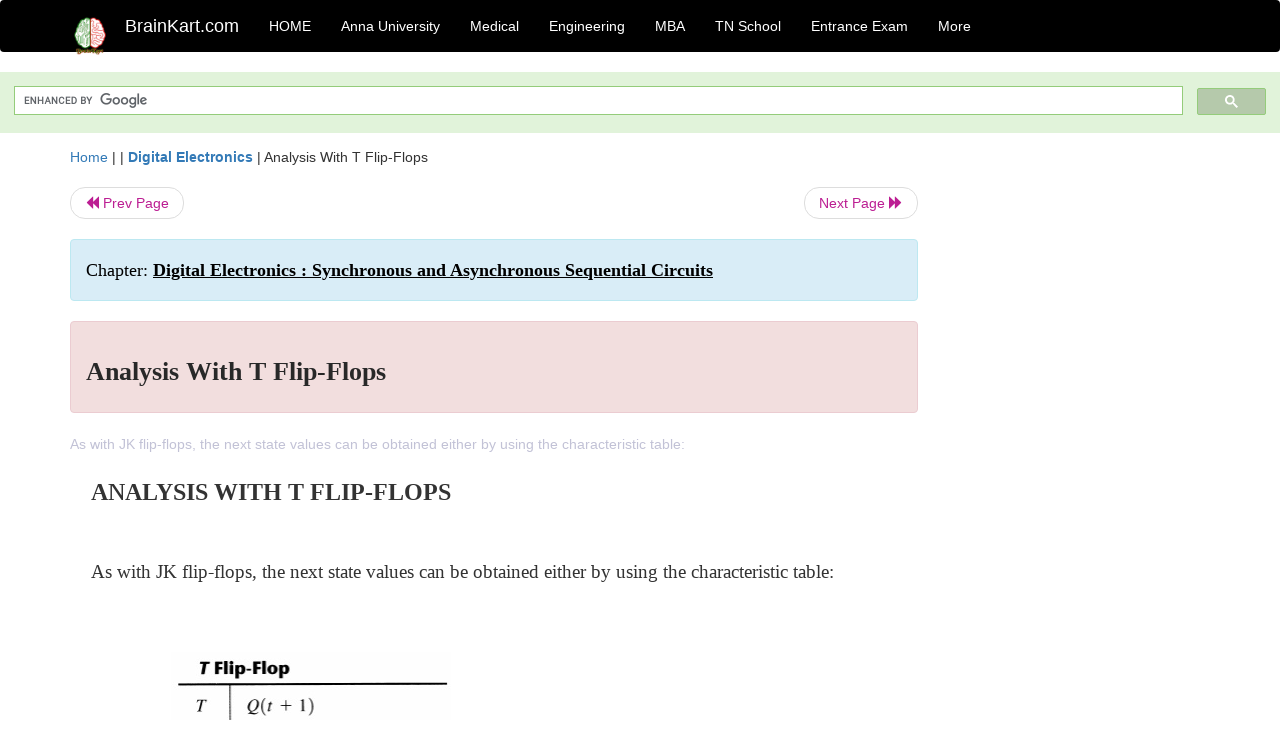

--- FILE ---
content_type: text/html; charset=UTF-8
request_url: https://www.brainkart.com/article/Analysis-With-T-Flip-Flops_12999/
body_size: 5470
content:
<!DOCTYPE html> 
<html xmlns="https://www.w3.org/1999/xhtml" >
<head>
<meta charset="utf-8">
<meta name="viewport" content="width=device-width, initial-scale=1">
<meta http-equiv="Content-Language" content="en"/>
<title>Analysis With T Flip-Flops</title>
<meta name="Keywords" content="Digital Electronics : Synchronous and Asynchronous Sequential Circuits | Analysis With T Flip-Flops | " />
<meta name="description" content="As with JK flip-flops, the next state values can be obtained either by using the characteristic table:" />
<!--<base href="https://www.brainkart.com/article/Analysis-With-T-Flip-Flops_12999/" />-->
<link rel="canonical" href="https://www.brainkart.com/article/Analysis-With-T-Flip-Flops_12999/" />
<meta property="og:title" content="Analysis With T Flip-Flops" />
<meta property="og:description" content="As with JK flip-flops, the next state values can be obtained either by using the characteristic table:..." />
<meta property="og:site_name" content="BrainKart"/>
<meta property="og:url"  content="https://www.brainkart.com/article/Analysis-With-T-Flip-Flops_12999/" />
<meta property="og:type" content="article" />
<meta property="article:author" content="https://www.facebook.com/BrainKart-678754188988648/" />
<meta property="article:publisher" content="https://www.facebook.com/BrainKart-678754188988648/" />

<!-- Hide this line for IE (needed for Firefox and others) -->
<![if !IE]>
<link rel="icon" href="https://img.brainkart.com/design/logo/logo.png" type="image/x-icon" />
<![endif]>
<!-- This is needed for IE -->
<link rel="shortcut icon" href="https://img.brainkart.com/design/logo/logo.png" type="image/ico" />

<link rel="stylesheet" href="https://maxcdn.bootstrapcdn.com/bootstrap/3.3.7/css/bootstrap.min.css">
<!--<link rel="stylesheet" href="https://maxcdn.bootstrapcdn.com/bootstrap/4.1.3/css/bootstrap.min.css">-->
<script src="https://ajax.googleapis.com/ajax/libs/jquery/3.3.1/jquery.min.js"></script>
<script src="https://cdnjs.cloudflare.com/ajax/libs/popper.js/1.14.3/umd/popper.min.js"></script>
<script src="https://maxcdn.bootstrapcdn.com/bootstrap/3.3.7/js/bootstrap.min.js"></script>
<!--<script src="https://maxcdn.bootstrapcdn.com/bootstrap/4.1.3/js/bootstrap.min.js"></script>-->

<link rel="stylesheet" href="https://www.brainkart.com/css/des2.css">

<!-- Google tag (gtag.js) -->
<script async src="https://www.googletagmanager.com/gtag/js?id=G-J88NMJHLBB"></script>
<script>
  window.dataLayer = window.dataLayer || [];
  function gtag(){dataLayer.push(arguments);}
  gtag('js', new Date());

  gtag('config', 'G-J88NMJHLBB');
</script>
	 <script async src="https://pagead2.googlesyndication.com/pagead/js/adsbygoogle.js?client=ca-pub-9136750227018842"
     crossorigin="anonymous"></script>
	 
</head>
 
<body class="" >
<div class="containerNN" >
<style>

.navbar-toggle .icon-bar+.icon-bar { background-color:red;}
.top-menu-cover { background-color:black; color:white; }
.top-menu-cover li a { background-color:black; color:white; }
.top-menu-cover li a:hover , .top-menu-cover li a:focus , .top-menu-cover li a:active   { background-color:black; color:white; }
.nav .open>a, .nav .open>a:focus, .nav .open>a:hover .top-menu-cover .top-menu-cover .navbar-nav>li>a {  background-color:black; color:white;  }

.top-menu-cover .navbar-nav>li>ul {  background-color:black;}
.top-menu-cover .navbar-nav>li>ul>li>a:hover {  background-color:black; color:black;  }


</style>


<nav class="navbar navbar-bootsnipp animate top-menu-cover" role="navigation">
  <div class="container">
  <a class="navbar-brand" href="/"> <img src="https://img.brainkart.com/design/logo/logo.png" alt="logo" style="width:40px;"> </a>
    <!-- Brand and toggle get grouped for better mobile display -->
    <div class="navbar-header">	
      <button type="button" class="navbar-toggle" data-toggle="collapse" data-target="#bs-theri-navbar-collapse-22">
        <span class="sr-only">Toggle navigation</span>
        <span class="icon-bar"></span>
        <span class="icon-bar"></span>
        <span class="icon-bar"></span>
      </button>
      <div class="animbrand visible-sx2 visible-sm2 ">
        <span class="navbar-brand animate" ><a href="/" style="color:white;" >BrainKart.com</a></span>
      </div>
    </div>

    <!-- Collect the nav links, forms, and other content for toggling -->
    <div class="collapse navbar-collapse" id="bs-theri-navbar-collapse-22">
      <ul class="nav navbar-nav navbar-left">
    
		
	   <li class=""><a href="https://www.brainkart.com/" class="animate">  HOME </a></li>
		 
	   <li>
          <a href="https://www.brainkart.com/menu/anna-university/" class="dropdown-toggle animate " data-toggle="dropdown"> Anna University </a>
          <ul class="dropdown-menu" role="menu">         
         <li class=""><a href="https://www.brainkart.com/menu/anna-university/" class="animate">  Anna University </a></li>
		 <li class=""><a href="https://www.brainkart.com/menu/anna-university-eee/" class="animate">  EEE </a></li>
		 <li class=""><a href="https://www.brainkart.com/menu/anna-university-ece/" class="animate">  ECE </a></li>
		 <li class=""><a href="https://www.brainkart.com/menu/anna-university-civil/" class="animate">  Civil </a></li>
		 <li class=""><a href="https://www.brainkart.com/menu/anna-university-mech/" class="animate">  MECH </a></li>
		 <li class=""><a href="https://www.brainkart.com/menu/anna-university-cse/" class="animate">  CSE </a></li>
		 <li class=""><a href="https://www.brainkart.com/menu/anna-university-it/" class="animate">  IT </a></li>
		 <li class=""><a href="http://aptitude.brainkart.com/aptitude/gate-exam/" class="animate">GATE Exam</a></li>
		 <li class=""><a href="http://aptitude.brainkart.com/aptitude/tnea-anna-university/" class="animate">TANCET Anna Univ</a></li>            
		 <li class=""><a href="https://www.brainkart.com/menu/anna-university/" class="animate">  AnnaUniv </a></li>
		 <li class=""><a href="http://aptitude.brainkart.com/aptitude/under-graduate-entrance-exams/iit-jee-ieee-entrance-exam/" class="animate">JEE IEEE</a></li>
          </ul>
        </li>

	   <li>
          <a href="https://www.brainkart.com/menu/medical/" class="dropdown-toggle animate " data-toggle="dropdown"> Medical </a>
          <ul class="dropdown-menu" role="menu">
		 <li class=""><a href="https://www.brainkart.com/menu/mbbs/" class="animate">  MBBS </a></li>		 
		 <li class=""><a href="https://www.brainkart.com/menu/nursing/" class="animate">  Nursing </a></li>
		 <li class=""><a href="https://www.brainkart.com/menu/pharmacy/" class="animate">  BPharm </a></li>		 
		 <li class=""><a href="https://www.brainkart.com/menu/medical/" class="animate">  Medical </a></li>
		 <li class=""><a href="https://www.brainkart.com/menu/md/" class="animate">  MD </a></li>
		 <li class=""><a href="https://www.brainkart.com/menu/medical/" class="animate">  Medical </a></li>
		 <li class=""><a href="https://www.brainkart.com/menu/medical/" class="animate">  MGR University</a></li>
		 <li class=""><a href="http://aptitude.brainkart.com/aptitude/under-graduate-entrance-exams/neet-entrance-exam/" class="animate">NEET</a></li>
         <li class=""><a href="http://aptitude.brainkart.com/aptitude/under-graduate-entrance-exams/aiims-entrance-exams/" class="animate">AIIMS</a></li> 
          </ul>
        </li>

	   <li>
        <a href="https://www.brainkart.com/menu/engineering/" class="dropdown-toggle animate " data-toggle="dropdown"> Engineering </a>
          <ul class="dropdown-menu" role="menu">
		  
         <li class=""><a href="https://www.brainkart.com/menu/engineering/" class="animate">  Engineering </a></li>
         <li class=""><a href="https://www.brainkart.com/menu/electrical-engineering/" class="animate">  Electrical </a></li>
		 <li class=""><a href="https://www.brainkart.com/menu/electronics-engineering/" class="animate">  Electronics </a></li>
		 <li class=""><a href="https://www.brainkart.com/menu/civil-engineering/" class="animate">  Civil </a></li>
		 <li class=""><a href="https://www.brainkart.com/menu/mechanical-engineering/" class="animate">  Mechanical </a></li>
		 <li class=""><a href="https://www.brainkart.com/menu/computer-science-engineering/" class="animate">  Computer Science </a></li>
		 <li class=""><a href="https://www.brainkart.com/menu/information-technology-engineering/" class="animate">  Information Technology </a></li>
		 <li class=""><a href="http://aptitude.brainkart.com/aptitude/gate-exam/" class="animate">GATE Exam</a></li>
		 <li class=""><a href="http://aptitude.brainkart.com/aptitude/tnea-anna-university/" class="animate">TANCET Anna Univ</a></li>            
		 <li class=""><a href="https://www.brainkart.com/menu/anna-university/" class="animate">  Anna University </a></li>
		 <li class=""><a href="http://aptitude.brainkart.com/aptitude/under-graduate-entrance-exams/iit-jee-ieee-entrance-exam/" class="animate">JEE IEEE</a></li>

          </ul>
        </li>

	   <li>
          <a href="https://www.brainkart.com/menu/mba/" class="dropdown-toggle animate " data-toggle="dropdown"> MBA </a>
          <ul class="dropdown-menu" role="menu">
            <li class=""><a href="https://www.brainkart.com/menu/mba/" class="animate">  MBA </a></li>
            <li class=""><a href="https://www.brainkart.com/menu/mba-anna-university/" class="animate">  AnnaUniv MBA </a></li>
			<li class=""><a href="http://aptitude.brainkart.com/aptitude/cat-entrance-exams/" class="animate">CAT</a></li>
          </ul>
        </li>

	   <li>
          <a href="https://www.brainkart.com/menu/tn-state-board-school/" class="dropdown-toggle animate " data-toggle="dropdown"> TN School </a>
          <ul class="dropdown-menu" role="menu">
            <li class=""><a href="https://www.brainkart.com/menu/tn-state-board-school/" class="animate">TamilNadu School</a></li>
			<li class=""><a href="https://www.brainkart.com/menu/12th-standard/" class="animate">TN 12th Std</a></li>
            <li class=""><a href="https://www.brainkart.com/menu/11th-standard/" class="animate">TN 11th Std</a></li>
            <li class=""><a href="https://www.brainkart.com/menu/10th-standard/" class="animate">TN 10th Std</a></li>
            <li class=""><a href="https://www.brainkart.com/menu/9th-standard/" class="animate">TN 9th Std</a></li>
			<li class=""><a href="http://aptitude.brainkart.com/aptitude/tn-state-board/" class="animate">TN 1 mark Test</a></li>                        
			<li class=""><a href="http://aptitude.brainkart.com/aptitude/under-graduate-entrance-exams/iit-jee-ieee-entrance-exam/" class="animate">JEE IEEE</a></li>
            <li class=""><a href="http://aptitude.brainkart.com/aptitude/under-graduate-entrance-exams/neet-entrance-exam/" class="animate">NEET</a></li>
            <li class=""><a href="http://aptitude.brainkart.com/aptitude/under-graduate-entrance-exams/aiims-entrance-exams/" class="animate">AIIMS</a></li>            
          </ul>
        </li>
		
       
	   <li>
          <a href="http://aptitude.brainkart.com/" class="dropdown-toggle animate " data-toggle="dropdown"> Entrance Exam </a>
          <ul class="dropdown-menu" role="menu">
		    <li class=""><a href="http://aptitude.brainkart.com/" class="animate">All Exams</a></li>
            <li class=""><a href="http://aptitude.brainkart.com/aptitude/upsc-civil-services-entrance-exams/" class="animate">UPSC Civil services</a></li>
            <li class=""><a href="http://aptitude.brainkart.com/aptitude/gate-exam/" class="animate">GATE Exam</a></li>
            <li class=""><a href="http://aptitude.brainkart.com/aptitude/under-graduate-entrance-exams/iit-jee-ieee-entrance-exam/" class="animate">JEE IEEE</a></li>
            <li class=""><a href="http://aptitude.brainkart.com/aptitude/under-graduate-entrance-exams/neet-entrance-exam/" class="animate">NEET</a></li>
            <li class=""><a href="http://aptitude.brainkart.com/aptitude/under-graduate-entrance-exams/aiims-entrance-exams/" class="animate">AIIMS</a></li>            
            <li class=""><a href="http://aptitude.brainkart.com/aptitude/cat-entrance-exams/" class="animate">CAT</a></li>            
            <li class=""><a href="http://aptitude.brainkart.com/aptitude/clat-law-entrance-exams/" class="animate">CLAT</a></li>            
            <li class=""><a href="http://aptitude.brainkart.com/aptitude/banking-entrance-exams/" class="animate">Banking</a></li>            
            <li class=""><a href="http://aptitude.brainkart.com/aptitude/ugc-net-entrance-exams/" class="animate">UGC NET</a></li>            
            <li class=""><a href="http://aptitude.brainkart.com/aptitude/tnea-anna-university/" class="animate">TANCET Anna Univ</a></li>
          </ul>
        </li>


		<li>
          <a href="https://www.brainkart.com/contactus/" class="dropdown-toggle animate " data-toggle="dropdown"> More </a>
          <ul class="dropdown-menu" role="menu">		  
            <!--<li class=""><a href="http://aptitude.brainkart.com/competition/" class="animate"><span style="color:red;"><b> Competition</b></span></a></li>
            <li class=""><a href="https://www.brainkart.com/register/" class="animate">Register</a></li>-->
            <li class=""><a href="https://www.brainkart.com/menu/science-tutorial/" class="animate">Basic Science</a></li>
            <li class=""><a href="https://www.brainkart.com/menu/biotechnology/" class="animate">BioTech</a></li>
            <li class=""><a href="https://www.brainkart.com/menu/botany/" class="animate">Botany</a></li>
            <li class=""><a href="https://www.brainkart.com/menu/aquaculture/" class="animate">Aqua</a></li>
            <li class=""><a href="https://www.brainkart.com/menu/bds/" class="animate">BDS</a></li>
            <li class=""><a href="https://play.google.com/store/apps/details?id=info.therithal.brainkart.brainkart&hl=en" target="_blank" class="animate">Install App</a></li>
            <li class=""><a href="https://www.brainkart.com/about/contact/" class="animate">Contact</a></li>
            <li class=""><a href="https://www.brainkart.com/about/policy/" class="animate">Policy</a></li>
          </ul>
        </li>


		 		 

		<li class="">
		    
		
		</li>
		
		
		
        
      </ul>
	  

    </div>
  </div>
  
</nav>


</div>

<div class="containerNN" style="margin-top:4px">
<script>
  (function() {
    var cx = '017234125612513834580:n7tzxjvwvf0';
    var gcse = document.createElement('script');
    gcse.type = 'text/javascript';
    gcse.async = true;
    gcse.src = 'https://cse.google.com/cse.js?cx=' + cx;
    var s = document.getElementsByTagName('script')[0];
    s.parentNode.insertBefore(gcse, s);
  })();
</script>

		<gcse:search></gcse:search>
		</div>

<div class="container" style="margin-top:4px">
</div>

<!--<div class="container" style="margin-top:4px">-->
<!--</div>-->

<div class="container" style="margin-top:10px">
<section>
<div class="row"><div class="col-sm-9">
<section style="background-colorNN:green;">
<!------Main Body-----Start-------->

<style>
/* If the screen size is 601px wide or more, set the font-size of <div> to 80px */
@media screen and (min-width: 601px) {
  .contentSection {          
  }
}

/* If the screen size is 600px wide or less, set the font-size of <div> to 30px */
@media screen and (max-width: 600px) {
  .contentSection {
    zoom:0.8;	
  }
}
</style>

<section >

<div itemscope itemtype="http://schema.org/Article" ><!--<span itemprop="articleBody">-->
 <div class="row">  <div class="col-lg-12"> <span><a href="https://www.brainkart.com" >Home</a></span>  | | <b><a href="https://www.brainkart.com/subject/Digital-Electronics_210/" class="htmsub" >Digital Electronics</a></b> | <span>Analysis With T Flip-Flops</span></div></div>
<ul class="pager"><li class="nextPrevLin previous"><a href="https://www.brainkart.com/article/Analysis-With-JK-Flip-Flops_12998/" type="button" class="btn btn-default" ><span class="glyphicon glyphicon-backward" ></span> Prev Page</a></li><li class="nextPrevLin next"><a href="https://www.brainkart.com/article/Mealy-and-Moore-Models_13000/" type="button" class="btn btn-default" >Next Page <span class="glyphicon glyphicon-forward" ></a></li></ul>    
	<div class="wrap-post">
                
                    <div class="post " >
                        
												
                        <div class="list-primary" style="display:none;">
                             </span>&nbsp;&nbsp; Posted On : &nbsp;<span class="meta_date">04.05.2017 12:11 pm </span> 
                        </div>
						<div class="alert alert-info" >
						<h2  style="color:black;font-size:130%;" class="top-h2" >Chapter: <strong><u>Digital Electronics : Synchronous and Asynchronous Sequential Circuits</u></strong></h2>
						</div>
						
						<div class="alert alert-danger" >
                        <h1 class="title"><span itemprop="name"><b>Analysis With T Flip-Flops</b></span></h1>
						</div>
                                                
                                                
                        <div class="entry clearfix">


                            
							 <div class="row">
							 <div class="col-xs-12 col-sm-12 col-md-12 col-lg-12"  >
							                            </div>

							</div>
							


<style> img { max-width:100%; } </style>


<div class="detailCover"><span itemprop="articleSection" >As with JK flip-flops, the next state values can be obtained either by using the characteristic table:</span></div>


<div class="col-md-12"   ><center></center></div><section><center></br></center></section>
   <div class="col-md-12 contentSection" ><span itemprop="articleSection" ><p class="MsoNormal" style="margin-left:4.5pt;text-align:justify;line-height:
150%;tab-stops:31.5pt"><b><span style="font-size:18.0pt;mso-bidi-font-size:14.0pt;line-height:150%;font-family:
&quot;Times New Roman&quot;,&quot;serif&quot;;mso-fareast-font-family:&quot;Times New Roman&quot;;mso-bidi-font-family:
&quot;Times New Roman&quot;;mso-bidi-theme-font:minor-bidi">ANALYSIS WITH T FLIP-FLOPS</span></b><b><span style="font-size:14.0pt;line-height:
150%;font-family:&quot;Times New Roman&quot;,&quot;serif&quot;;mso-fareast-font-family:&quot;Times New Roman&quot;;
mso-bidi-font-family:&quot;Times New Roman&quot;;mso-bidi-theme-font:minor-bidi"><o:p></o:p></span></b></p>

<p class="MsoNormal" style="margin-left:4.5pt;text-align:justify;line-height:
150%;tab-stops:31.5pt"><span style="font-size:14.0pt;line-height:150%;
font-family:&quot;Times New Roman&quot;,&quot;serif&quot;;mso-fareast-font-family:&quot;Times New Roman&quot;;
mso-bidi-font-family:&quot;Times New Roman&quot;;mso-bidi-theme-font:minor-bidi"><o:p>&nbsp;</o:p></span></p>

<p class="MsoNormal" style="margin-left:4.5pt;text-align:justify;line-height:
150%;tab-stops:31.5pt"><span style="font-size:14.0pt;line-height:150%;
font-family:&quot;Times New Roman&quot;,&quot;serif&quot;;mso-fareast-font-family:&quot;Times New Roman&quot;;
mso-bidi-font-family:&quot;Times New Roman&quot;;mso-bidi-theme-font:minor-bidi">As with
JK flip-flops, the next state values can be obtained either by using the
characteristic table:<o:p></o:p></span></p>

<p class="MsoNormal" style="margin-left:4.5pt;text-align:justify;line-height:
150%;tab-stops:31.5pt"><span style="font-size:14.0pt;line-height:150%;
font-family:&quot;Times New Roman&quot;,&quot;serif&quot;;mso-fareast-font-family:&quot;Times New Roman&quot;;
mso-bidi-font-family:&quot;Times New Roman&quot;;mso-bidi-theme-font:minor-bidi"><o:p>&nbsp;</o:p></span></p>

<p class="MsoNormal" style="margin-left:4.5pt;text-align:justify;line-height:
150%;tab-stops:31.5pt"><img src="https://img.brainkart.com/imagebk13/kY9yaZ9.jpg" width="374"><br></p>

<p class="MsoNormal" style="margin-left:4.5pt;text-align:justify;line-height:
150%;tab-stops:31.5pt"><span style="font-size:14.0pt;line-height:150%;
font-family:&quot;Times New Roman&quot;,&quot;serif&quot;;mso-fareast-font-family:&quot;Times New Roman&quot;;
mso-bidi-font-family:&quot;Times New Roman&quot;;mso-bidi-theme-font:minor-bidi">or by
the characteristic equation:<o:p></o:p></span></p>

<p class="MsoNormal" style="margin-left:4.5pt;text-align:justify;line-height:
150%;tab-stops:31.5pt"><img src="https://img.brainkart.com/imagebk13/1SNAv94.jpg" width="235"><br></p>

<p class="MsoNormal" style="margin-left:4.5pt;text-align:justify;line-height:
150%;tab-stops:31.5pt"><span style="font-size:14.0pt;line-height:150%;
font-family:&quot;Times New Roman&quot;,&quot;serif&quot;;mso-fareast-font-family:&quot;Times New Roman&quot;;
mso-bidi-font-family:&quot;Times New Roman&quot;;mso-bidi-theme-font:minor-bidi">Consider
the following sequential circuit:<o:p></o:p></span></p>

<p class="MsoNormal" style="margin-left:4.5pt;text-align:justify;line-height:
150%;tab-stops:31.5pt"><span style="font-size:14.0pt;line-height:150%;
font-family:&quot;Times New Roman&quot;,&quot;serif&quot;;mso-fareast-font-family:&quot;Times New Roman&quot;;
mso-bidi-font-family:&quot;Times New Roman&quot;;mso-bidi-theme-font:minor-bidi"><o:p>&nbsp;</o:p></span></p>

<p class="MsoNormal" style="margin-left:4.5pt;text-align:justify;line-height:
150%;tab-stops:31.5pt"><img src="https://img.brainkart.com/imagebk13/L6ztB3L.jpg" width="491"><br></p>

<p class="MsoNormal" style="margin-left:4.5pt;text-align:justify;line-height:
150%;tab-stops:31.5pt"><span style="font-size:14.0pt;line-height:150%;
font-family:&quot;Times New Roman&quot;,&quot;serif&quot;;mso-fareast-font-family:&quot;Times New Roman&quot;;
mso-bidi-font-family:&quot;Times New Roman&quot;;mso-bidi-theme-font:minor-bidi">It can
be described algebraically by two input equations and an output equation:<o:p></o:p></span></p>

<p class="MsoNormal" style="margin-left:4.5pt;text-align:justify;line-height:
150%;tab-stops:31.5pt"><span style="font-size:14.0pt;line-height:150%;
font-family:&quot;Times New Roman&quot;,&quot;serif&quot;;mso-fareast-font-family:&quot;Times New Roman&quot;;
mso-bidi-font-family:&quot;Times New Roman&quot;;mso-bidi-theme-font:minor-bidi"><o:p>&nbsp;</o:p></span></p>

<p class="MsoNormal" style="margin-left:4.5pt;text-align:justify;line-height:
150%;tab-stops:31.5pt"><span style="font-size:14.0pt;line-height:150%;
font-family:&quot;Times New Roman&quot;,&quot;serif&quot;;mso-fareast-font-family:&quot;Times New Roman&quot;;
mso-bidi-font-family:&quot;Times New Roman&quot;;mso-bidi-theme-font:minor-bidi">TA = BX&nbsp;&nbsp; TB = X&nbsp;&nbsp;&nbsp;&nbsp;&nbsp;&nbsp; y
= AB<o:p></o:p></span></p>

<p class="MsoNormal" style="margin-left:4.5pt;text-align:justify;line-height:
150%;tab-stops:31.5pt"><span style="font-size:14.0pt;line-height:150%;
font-family:&quot;Times New Roman&quot;,&quot;serif&quot;;mso-fareast-font-family:&quot;Times New Roman&quot;;
mso-bidi-font-family:&quot;Times New Roman&quot;;mso-bidi-theme-font:minor-bidi">The
state table for this circuit is listed below:<o:p></o:p></span></p>

<p class="MsoNormal" style="margin-left:4.5pt;text-align:justify;line-height:
150%;tab-stops:31.5pt"><img src="https://img.brainkart.com/imagebk13/PeC9iRu.jpg" width="518"><br></p>

<p class="MsoNormal" style="margin-left:4.5pt;text-align:justify;line-height:
150%;tab-stops:31.5pt"><span style="font-size:14.0pt;line-height:150%;
font-family:&quot;Times New Roman&quot;,&quot;serif&quot;;mso-fareast-font-family:&quot;Times New Roman&quot;;
mso-bidi-font-family:&quot;Times New Roman&quot;;mso-bidi-theme-font:minor-bidi">The
values for y are obtained from the output equation. The values for the next
state can be derived from the state equations by substituting TA and TB in the
characteristic equations, yielding:<o:p></o:p></span></p>

<p class="MsoNormal" style="margin-left:4.5pt;text-align:justify;line-height:
150%;tab-stops:31.5pt"><span style="font-size:14.0pt;line-height:150%;
font-family:&quot;Times New Roman&quot;,&quot;serif&quot;;mso-fareast-font-family:&quot;Times New Roman&quot;;
mso-bidi-font-family:&quot;Times New Roman&quot;;mso-bidi-theme-font:minor-bidi"><o:p>&nbsp;</o:p></span></p>

<p class="MsoNormal" style="margin-left:4.5pt;text-align:justify;line-height:
150%;tab-stops:31.5pt"><span style="font-size:14.0pt;line-height:150%;
font-family:&quot;Times New Roman&quot;,&quot;serif&quot;;mso-fareast-font-family:&quot;Times New Roman&quot;;
mso-bidi-font-family:&quot;Times New Roman&quot;;mso-bidi-theme-font:minor-bidi">A(t+1) =
(BX)’A + (BX)A’ = AB’ + AX’ + A’BX<o:p></o:p></span></p>

<p class="MsoNormal" style="margin-left:4.5pt;text-align:justify;line-height:
150%;tab-stops:31.5pt"><span style="font-size:14.0pt;line-height:150%;
font-family:&quot;Times New Roman&quot;,&quot;serif&quot;;mso-fareast-font-family:&quot;Times New Roman&quot;;
mso-bidi-font-family:&quot;Times New Roman&quot;;mso-bidi-theme-font:minor-bidi"><o:p><img src="https://img.brainkart.com/imagebk13/pXLSnkm.jpg" style="font-family: &quot;Helvetica Neue&quot;, Helvetica, Arial, sans-serif; font-size: 14px;" width="245">&nbsp;</o:p></span></p>

<p class="MsoNormal" style="margin-left:4.5pt;text-align:justify;line-height:
150%;tab-stops:31.5pt"><br></p><p class="MsoNormal" style="margin-left:4.5pt;text-align:justify;line-height:
150%;tab-stops:31.5pt"><span style="font-size:14.0pt;line-height:150%;
font-family:&quot;Times New Roman&quot;,&quot;serif&quot;;mso-fareast-font-family:&quot;Times New Roman&quot;;
mso-bidi-font-family:&quot;Times New Roman&quot;;mso-bidi-theme-font:minor-bidi"><br></span></p>

<p class="MsoNormal" style="margin-left:4.5pt;text-align:justify;line-height:
150%;tab-stops:31.5pt"><b><span style="font-size:14.0pt;line-height:150%;font-family:&quot;Times New Roman&quot;,&quot;serif&quot;;
mso-fareast-font-family:&quot;Times New Roman&quot;;mso-bidi-font-family:&quot;Times New Roman&quot;;
mso-bidi-theme-font:minor-bidi">The state diagram for the circuit is shown
below:<o:p></o:p></span></b></p>

<p class="MsoNormal" style="margin-left:4.5pt;text-align:justify;line-height:
150%;tab-stops:31.5pt"><img src="https://img.brainkart.com/imagebk13/UG1BMud.jpg" width="419"><br></p>

<p class="MsoNormal" style="margin-left:4.5pt;text-align:justify;line-height:
150%;tab-stops:31.5pt"><span style="font-size:14.0pt;line-height:150%;
font-family:&quot;Times New Roman&quot;,&quot;serif&quot;;mso-fareast-font-family:&quot;Times New Roman&quot;;
mso-bidi-font-family:&quot;Times New Roman&quot;;mso-bidi-theme-font:minor-bidi">As long
as input x is equal to 1, the circuit behaves as a binary counter with a
sequence of states 00, 01, 10, 11, and back to 00.<o:p></o:p></span></p>

<p class="MsoNormal" style="margin-left:4.5pt;text-align:justify;line-height:
150%;tab-stops:31.5pt"><span style="font-size:14.0pt;line-height:150%;
font-family:&quot;Times New Roman&quot;,&quot;serif&quot;;mso-fareast-font-family:&quot;Times New Roman&quot;;
mso-bidi-font-family:&quot;Times New Roman&quot;;mso-bidi-theme-font:minor-bidi"><o:p>&nbsp;</o:p></span></p>

<p class="MsoNormal" style="margin-left:4.5pt;text-align:justify;line-height:
150%;tab-stops:31.5pt"><span style="font-size:14.0pt;line-height:150%;
font-family:&quot;Times New Roman&quot;,&quot;serif&quot;;mso-fareast-font-family:&quot;Times New Roman&quot;;
mso-bidi-font-family:&quot;Times New Roman&quot;;mso-bidi-theme-font:minor-bidi">When x =
0, the circuit remains in the same state. Output y is equal to 1 when the
present state is 11. The output depends on the present state only and is independent
of the input.<o:p></o:p></span></p>

<p class="MsoNormal" style="margin-left:4.5pt;text-align:justify;line-height:
150%;tab-stops:31.5pt"><span style="font-size:14.0pt;line-height:150%;
font-family:&quot;Times New Roman&quot;,&quot;serif&quot;;mso-fareast-font-family:&quot;Times New Roman&quot;;
mso-bidi-font-family:&quot;Times New Roman&quot;;mso-bidi-theme-font:minor-bidi"><o:p>&nbsp;</o:p></span></p>

<p class="MsoNormal" style="margin-left:4.5pt;text-align:justify;line-height:
150%;tab-stops:31.5pt"><span style="font-size:14.0pt;line-height:150%;
font-family:&quot;Times New Roman&quot;,&quot;serif&quot;;mso-fareast-font-family:&quot;Times New Roman&quot;;
mso-bidi-font-family:&quot;Times New Roman&quot;;mso-bidi-theme-font:minor-bidi">The two
values inside each circle separated by a slash are for the present state and&nbsp;</span><span style="font-family: &quot;Times New Roman&quot;, serif; font-size: 14pt;">output.</span></p>

<p class="MsoNormal" style="margin-left:4.5pt;text-align:justify;line-height:
150%;tab-stops:31.5pt"><br></p>

<p class="MsoNormal" style="margin-left:4.5pt;text-align:justify;line-height:
150%;tab-stops:31.5pt"><span style="font-size:14.0pt;line-height:150%;
font-family:&quot;Times New Roman&quot;,&quot;serif&quot;;mso-fareast-font-family:&quot;Times New Roman&quot;;
mso-bidi-font-family:&quot;Times New Roman&quot;;mso-bidi-theme-font:minor-bidi"><o:p>&nbsp;</o:p></span></p> </span></div><ul class="pager"><li class="nextPrevLin previous"><a href="https://www.brainkart.com/article/Analysis-With-JK-Flip-Flops_12998/" type="button" class="btn btn-default" ><span class="glyphicon glyphicon-backward" ></span> Prev Page</a></li><li class="nextPrevLin next"><a href="https://www.brainkart.com/article/Mealy-and-Moore-Models_13000/" type="button" class="btn btn-default" >Next Page <span class="glyphicon glyphicon-forward" ></a></li></ul>
<div class="col-md-12"   >
</div> <div class="col-md-12" >Study Material, Lecturing Notes, Assignment, Reference, Wiki description explanation, brief detail</div> <div class="col-md-12" >Digital Electronics : Synchronous and Asynchronous Sequential Circuits : Analysis With T Flip-Flops | </div>	
						
						
<div class="pvc_clear"></div>

	


	
	
</div>	
</div>	
</div>	




<ul class="pager"><li class="nextPrevLin previous"><a href="https://www.brainkart.com/article/Analysis-With-JK-Flip-Flops_12998/" type="button" class="btn btn-default" ><span class="glyphicon glyphicon-backward" ></span> Prev Page</a></li><li class="nextPrevLin next"><a href="https://www.brainkart.com/article/Mealy-and-Moore-Models_13000/" type="button" class="btn btn-default" >Next Page <span class="glyphicon glyphicon-forward" ></a></li></ul>



 <div>
 </div>

<!--</span>--></div> 

</section><div class="col-xs-12 col-sm-12 col-md-12 col-lg-12" >
 <p style="text-align:center;" ><b>Related Topics </b></p>
 <div class="row"><div class="alert alert-success" ><a href="https://www.brainkart.com/subject/Digital-Electronics_210/" ><b>Digital Electronics</b></a></div><div class="alert alert-info" ><a href="https://www.brainkart.com/menu/anna-university/" ><b>Anna University</b> - All Subjects</a></div> <div class="alert alert-info" ><a href="https://www.brainkart.com/menu/anna-university-ece/" ><b> Anna University ECE</b> - All Subjects</a></div> <div class="alert alert-info" ><a href="https://www.brainkart.com/menu/engineering/" ><b> Engineering</b> - All Subjects</a></div> <div class="alert alert-info" ><a href="https://www.brainkart.com/menu/electronics-engineering/" ><b> Electronics Engineering</b> - All Subjects</a></div> <div class="alert alert-warning" ><u><b>Digital Electronics : Synchronous and Asynchronous Sequential Circuits</b></u></div><div class="alert alert-warning" ><a href="https://www.brainkart.com/article/Synchronous-and-Asynchronous-Sequential-Circuits_12991/" ><b>Synchronous and Asynchronous Sequential Circuits</b></a></div><div class="alert alert-warning" ><a href="https://www.brainkart.com/article/Synchronous-Sequential-Circuit_12992/" ><b>Synchronous Sequential Circuit</b></a></div><div class="alert alert-warning" ><a href="https://www.brainkart.com/article/Concept-of-Sequential-Logic_12993/" ><b>Concept of Sequential Logic</b></a></div><div class="alert alert-warning" ><a href="https://www.brainkart.com/article/Latches-and-Flip-Flops_12994/" ><b>Latches and Flip-Flops</b></a></div><div class="alert alert-warning" ><a href="https://www.brainkart.com/article/Sequential-Circuits-Design-Procedures_12995/" ><b>Sequential Circuits Design Procedures</b></a></div><div class="alert alert-warning" ><a href="https://www.brainkart.com/article/Sequential-Circuits-Analysis-Procedures_12996/" ><b>Sequential Circuits Analysis Procedures</b></a></div><div class="alert alert-warning" ><a href="https://www.brainkart.com/article/Analysis-With-D-Flip-Flops_12997/" ><b>Analysis With D Flip-Flops</b></a></div><div class="alert alert-warning" ><a href="https://www.brainkart.com/article/Analysis-With-JK-Flip-Flops_12998/" ><b>Analysis With JK Flip-Flops</b></a></div><div class="alert alert-warning" ><a href="https://www.brainkart.com/article/Analysis-With-T-Flip-Flops_12999/" ><b>Analysis With T Flip-Flops</b></a></div><div class="alert alert-warning" ><a href="https://www.brainkart.com/article/Mealy-and-Moore-Models_13000/" ><b>Mealy and Moore Models</b></a></div><div class="alert alert-warning" ><a href="https://www.brainkart.com/article/State-Reduction---Assignment_13001/" ><b>State Reduction & Assignment</b></a></div><div class="alert alert-warning" ><a href="https://www.brainkart.com/article/Shift-Registers_13002/" ><b>Shift Registers</b></a></div><div class="alert alert-warning" ><a href="https://www.brainkart.com/article/Counters_13003/" ><b>Counters</b></a></div><div class="alert alert-warning" ><a href="https://www.brainkart.com/article/HDL-For-Sequential-Circuits_13004/" ><b>HDL For Sequential Circuits</b></a></div><div class="alert alert-warning" ><a href="https://www.brainkart.com/article/Asynchronous-Sequential-Circuits---Introduction_13005/" ><b>Asynchronous Sequential Circuits - Introduction</b></a></div><div class="alert alert-warning" ><a href="https://www.brainkart.com/article/Analysis-Procedure---Asynchronous-Sequential-Circuits_13006/" ><b>Analysis Procedure - Asynchronous Sequential Circuits</b></a></div><div class="alert alert-warning" ><a href="https://www.brainkart.com/article/Race-Free-State-Assignment_13007/" ><b>Race-Free State Assignment</b></a></div><div class="alert alert-warning" ><a href="https://www.brainkart.com/article/Hazards-in-Combinational-Circuits-and-Sequential-Circuits_13008/" ><b>Hazards in Combinational Circuits and Sequential Circuits</b></a></div><div class="alert alert-warning" ><a href="https://www.brainkart.com/article/ASM-Chart_13009/" ><b>ASM Chart</b></a></div><div class="alert alert-warning" ><a href="https://www.brainkart.com/article/Important-Short-Questions-and-Answers--Synchronous-and-Asynchronous-Sequential-Circuits_13010/" ><b>Important Short Questions and Answers: Synchronous and Asynchronous Sequential Circuits</b></a></div></div></div>
<!------Main Body-----End-------->
</section>
</div><div class="col-sm-3" style="background-colorNN:gray;" >
<center>
<script async src="https://pagead2.googlesyndication.com/pagead/js/adsbygoogle.js?client=ca-pub-9136750227018842"
     crossorigin="anonymous"></script>
<!-- Then-Response-1 -->
<ins class="adsbygoogle"
     style="display:block"
     data-ad-client="ca-pub-9136750227018842"
     data-ad-slot="1777483739"
     data-ad-format="auto"
     data-full-width-responsive="true"></ins>
<script>
     (adsbygoogle = window.adsbygoogle || []).push({});
</script>

</center>
</div>
</div>
</section>
</div><div>
<section>
<gcse:search></gcse:search>
		</section></br></br>
</div>

<div class="jumbotron text-center" style="margin:0;padding:3px;font-size:12px;">
  <p style="font-size:12px;" >
  <a href="/about/policy/" >Privacy Policy</a>, 
  <a href="/about/terms/" >Terms and Conditions</a>, 
  <a href="/about/DMCA/" >DMCA Policy and Compliant</a> 
  </p>
  <p style="font-size:12px;" >Copyright © 2018-2026 BrainKart.com; All Rights Reserved. Developed by Therithal info, Chennai. </p>
</div>

</body>
<script>'undefined'=== typeof _trfq || (window._trfq = []);'undefined'=== typeof _trfd && (window._trfd=[]),_trfd.push({'tccl.baseHost':'secureserver.net'},{'ap':'cpbh-mt'},{'server':'sg2plmcpnl510338'},{'dcenter':'sg2'},{'cp_id':'10715722'},{'cp_cl':'8'}) // Monitoring performance to make your website faster. If you want to opt-out, please contact web hosting support.</script><script src='https://img1.wsimg.com/traffic-assets/js/tccl.min.js'></script></html>

--- FILE ---
content_type: text/html; charset=utf-8
request_url: https://www.google.com/recaptcha/api2/aframe
body_size: 113
content:
<!DOCTYPE HTML><html><head><meta http-equiv="content-type" content="text/html; charset=UTF-8"></head><body><script nonce="baLrOIMLUqS7cmM4CwqoIA">/** Anti-fraud and anti-abuse applications only. See google.com/recaptcha */ try{var clients={'sodar':'https://pagead2.googlesyndication.com/pagead/sodar?'};window.addEventListener("message",function(a){try{if(a.source===window.parent){var b=JSON.parse(a.data);var c=clients[b['id']];if(c){var d=document.createElement('img');d.src=c+b['params']+'&rc='+(localStorage.getItem("rc::a")?sessionStorage.getItem("rc::b"):"");window.document.body.appendChild(d);sessionStorage.setItem("rc::e",parseInt(sessionStorage.getItem("rc::e")||0)+1);localStorage.setItem("rc::h",'1769635490030');}}}catch(b){}});window.parent.postMessage("_grecaptcha_ready", "*");}catch(b){}</script></body></html>